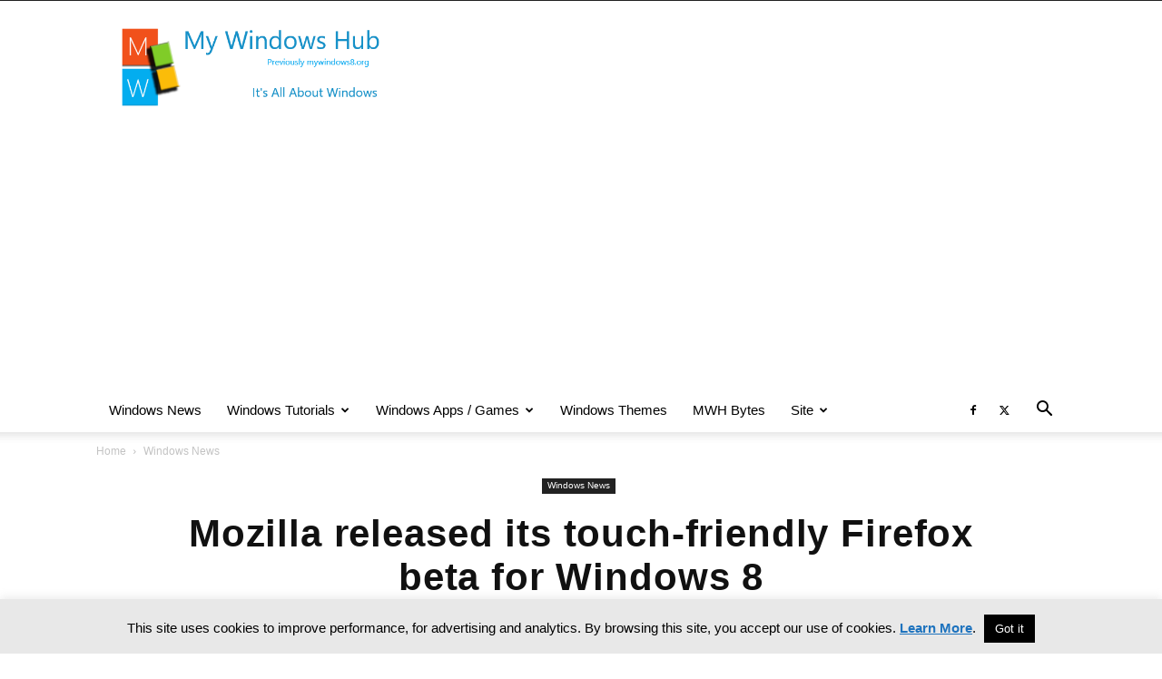

--- FILE ---
content_type: text/html; charset=UTF-8
request_url: https://mywindowshub.com/mozilla-released-touch-friendly-firefox-beta-windows-8/
body_size: 68282
content:
<!doctype html > <!--[if IE 8]><html class="ie8" lang="en"> <![endif]--> <!--[if IE 9]><html class="ie9" lang="en"> <![endif]--> <!--[if gt IE 8]><!--><html lang="en-US"> <!--<![endif]--><head><link rel="preload" href="https://mywindowshub.com/wp-content/themes/Newspaper/images/icons/newspaper.woff?19" as="font" type="font/woff" crossorigin><link media="all" href="https://mywindowshub.com/wp-content/cache/autoptimize/css/autoptimize_16bb4b4d4247da9ba32367ade6c81ef2.css" rel="stylesheet"><title>Mozilla released its touch-friendly Firefox beta for Windows 8</title><meta charset="UTF-8" /><meta name="viewport" content="width=device-width, initial-scale=1.0"><link rel="pingback" href="https://mywindowshub.com/xmlrpc.php" /><meta name='robots' content='index, follow, max-image-preview:large, max-snippet:-1, max-video-preview:-1' /><link rel="icon" type="image/png" href="https://mywindowshub.com/wp-content/uploads/2018/07/favicon.ico"> <!-- This site is optimized with the Yoast SEO plugin v21.6 - https://yoast.com/wordpress/plugins/seo/ --><meta name="description" content="Once upon a time Mozilla announced that it has a plan to launch the beta version of the Touch Friendly Firefox browser but two years have passed and no such ..." /><link rel="canonical" href="https://mywindowshub.com/mozilla-released-touch-friendly-firefox-beta-windows-8/" /><meta property="og:locale" content="en_US" /><meta property="og:type" content="article" /><meta property="og:title" content="Mozilla released its touch-friendly Firefox beta for Windows 8" /><meta property="og:description" content="Once upon a time Mozilla announced that it has a plan to launch the beta version of the Touch Friendly Firefox browser but two years have passed and no such ..." /><meta property="og:url" content="https://mywindowshub.com/mozilla-released-touch-friendly-firefox-beta-windows-8/" /><meta property="og:site_name" content="My Windows Hub" /><meta property="article:published_time" content="2014-02-11T07:50:04+00:00" /><meta property="article:modified_time" content="2016-07-13T15:19:17+00:00" /><meta property="og:image" content="https://mywindowshub.com/wp-content/uploads/2014/02/firefox-for-windows-8-touch.jpg" /><meta property="og:image:width" content="366" /><meta property="og:image:height" content="240" /><meta property="og:image:type" content="image/jpeg" /><meta name="author" content="Nick" /><meta name="twitter:label1" content="Written by" /><meta name="twitter:data1" content="Nick" /><meta name="twitter:label2" content="Est. reading time" /><meta name="twitter:data2" content="1 minute" /> <script type="application/ld+json" class="yoast-schema-graph">{"@context":"https://schema.org","@graph":[{"@type":"Article","@id":"https://mywindowshub.com/mozilla-released-touch-friendly-firefox-beta-windows-8/#article","isPartOf":{"@id":"https://mywindowshub.com/mozilla-released-touch-friendly-firefox-beta-windows-8/"},"author":{"name":"Nick","@id":"https://mywindowshub.com/#/schema/person/b120bc8bdd438b608ce5bb0ffaac268e"},"headline":"Mozilla released its touch-friendly Firefox beta for Windows 8","datePublished":"2014-02-11T07:50:04+00:00","dateModified":"2016-07-13T15:19:17+00:00","mainEntityOfPage":{"@id":"https://mywindowshub.com/mozilla-released-touch-friendly-firefox-beta-windows-8/"},"wordCount":199,"commentCount":0,"publisher":{"@id":"https://mywindowshub.com/#organization"},"image":{"@id":"https://mywindowshub.com/mozilla-released-touch-friendly-firefox-beta-windows-8/#primaryimage"},"thumbnailUrl":"https://mywindowshub.com/wp-content/uploads/2014/02/firefox-for-windows-8-touch.jpg","articleSection":["Windows News"],"inLanguage":"en-US","potentialAction":[{"@type":"CommentAction","name":"Comment","target":["https://mywindowshub.com/mozilla-released-touch-friendly-firefox-beta-windows-8/#respond"]}]},{"@type":"WebPage","@id":"https://mywindowshub.com/mozilla-released-touch-friendly-firefox-beta-windows-8/","url":"https://mywindowshub.com/mozilla-released-touch-friendly-firefox-beta-windows-8/","name":"Mozilla released its touch-friendly Firefox beta for Windows 8","isPartOf":{"@id":"https://mywindowshub.com/#website"},"primaryImageOfPage":{"@id":"https://mywindowshub.com/mozilla-released-touch-friendly-firefox-beta-windows-8/#primaryimage"},"image":{"@id":"https://mywindowshub.com/mozilla-released-touch-friendly-firefox-beta-windows-8/#primaryimage"},"thumbnailUrl":"https://mywindowshub.com/wp-content/uploads/2014/02/firefox-for-windows-8-touch.jpg","datePublished":"2014-02-11T07:50:04+00:00","dateModified":"2016-07-13T15:19:17+00:00","description":"Once upon a time Mozilla announced that it has a plan to launch the beta version of the Touch Friendly Firefox browser but two years have passed and no such ...","breadcrumb":{"@id":"https://mywindowshub.com/mozilla-released-touch-friendly-firefox-beta-windows-8/#breadcrumb"},"inLanguage":"en-US","potentialAction":[{"@type":"ReadAction","target":["https://mywindowshub.com/mozilla-released-touch-friendly-firefox-beta-windows-8/"]}]},{"@type":"ImageObject","inLanguage":"en-US","@id":"https://mywindowshub.com/mozilla-released-touch-friendly-firefox-beta-windows-8/#primaryimage","url":"https://mywindowshub.com/wp-content/uploads/2014/02/firefox-for-windows-8-touch.jpg","contentUrl":"https://mywindowshub.com/wp-content/uploads/2014/02/firefox-for-windows-8-touch.jpg","width":366,"height":240,"caption":"Mozilla releases the beta version"},{"@type":"BreadcrumbList","@id":"https://mywindowshub.com/mozilla-released-touch-friendly-firefox-beta-windows-8/#breadcrumb","itemListElement":[{"@type":"ListItem","position":1,"name":"Home","item":"https://mywindowshub.com/"},{"@type":"ListItem","position":2,"name":"Mozilla released its touch-friendly Firefox beta for Windows 8"}]},{"@type":"WebSite","@id":"https://mywindowshub.com/#website","url":"https://mywindowshub.com/","name":"My Windows Hub","description":"Windows tutorials, themes, news and updates","publisher":{"@id":"https://mywindowshub.com/#organization"},"potentialAction":[{"@type":"SearchAction","target":{"@type":"EntryPoint","urlTemplate":"https://mywindowshub.com/?s={search_term_string}"},"query-input":"required name=search_term_string"}],"inLanguage":"en-US"},{"@type":"Organization","@id":"https://mywindowshub.com/#organization","name":"mywindowshub.com","url":"https://mywindowshub.com/","logo":{"@type":"ImageObject","inLanguage":"en-US","@id":"https://mywindowshub.com/#/schema/logo/image/","url":"https://mywindowshub.com/wp-content/uploads/2018/07/mywindows.png","contentUrl":"https://mywindowshub.com/wp-content/uploads/2018/07/mywindows.png","width":494,"height":149,"caption":"mywindowshub.com"},"image":{"@id":"https://mywindowshub.com/#/schema/logo/image/"}},{"@type":"Person","@id":"https://mywindowshub.com/#/schema/person/b120bc8bdd438b608ce5bb0ffaac268e","name":"Nick","image":{"@type":"ImageObject","inLanguage":"en-US","@id":"https://mywindowshub.com/#/schema/person/image/","url":"https://secure.gravatar.com/avatar/ab1b8e56e2193c273c59058fc8f99195?s=96&d=wavatar&r=g","contentUrl":"https://secure.gravatar.com/avatar/ab1b8e56e2193c273c59058fc8f99195?s=96&d=wavatar&r=g","caption":"Nick"},"description":"Nick is a Software Engineer. He has interest in gadgets and technical stuffs. If you are facing any problem with your Windows, feel free to ask him.","sameAs":["http://mywindowshub.com"],"url":"https://mywindowshub.com/author/nick/"}]}</script> <!-- / Yoast SEO plugin. --><link rel='dns-prefetch' href='//pagead2.googlesyndication.com' /><link rel="alternate" type="application/rss+xml" title="My Windows Hub &raquo; Feed" href="https://mywindowshub.com/feed/" /><link rel="alternate" type="application/rss+xml" title="My Windows Hub &raquo; Comments Feed" href="https://mywindowshub.com/comments/feed/" /><link rel="alternate" type="application/rss+xml" title="My Windows Hub &raquo; Mozilla released its touch-friendly Firefox beta for Windows 8 Comments Feed" href="https://mywindowshub.com/mozilla-released-touch-friendly-firefox-beta-windows-8/feed/" /> <script type="text/javascript" id="cookie-law-info-js-extra">/* <![CDATA[ */
var Cli_Data = {"nn_cookie_ids":[],"cookielist":[],"non_necessary_cookies":[],"ccpaEnabled":"","ccpaRegionBased":"","ccpaBarEnabled":"","strictlyEnabled":["necessary","obligatoire"],"ccpaType":"gdpr","js_blocking":"","custom_integration":"","triggerDomRefresh":"","secure_cookies":""};
var cli_cookiebar_settings = {"animate_speed_hide":"500","animate_speed_show":"500","background":"#e8e8e8","border":"#444","border_on":"","button_1_button_colour":"#000","button_1_button_hover":"#000000","button_1_link_colour":"#fff","button_1_as_button":"1","button_1_new_win":"","button_2_button_colour":"#333","button_2_button_hover":"#292929","button_2_link_colour":"#1e73be","button_2_as_button":"","button_2_hidebar":"","button_3_button_colour":"#000","button_3_button_hover":"#000000","button_3_link_colour":"#fff","button_3_as_button":"1","button_3_new_win":"","button_4_button_colour":"#000","button_4_button_hover":"#000000","button_4_link_colour":"#fff","button_4_as_button":"1","button_7_button_colour":"#61a229","button_7_button_hover":"#4e8221","button_7_link_colour":"#fff","button_7_as_button":"1","button_7_new_win":"","font_family":"Arial, Helvetica, sans-serif","header_fix":"","notify_animate_hide":"1","notify_animate_show":"","notify_div_id":"#cookie-law-info-bar","notify_position_horizontal":"right","notify_position_vertical":"bottom","scroll_close":"","scroll_close_reload":"","accept_close_reload":"","reject_close_reload":"","showagain_tab":"","showagain_background":"#fff","showagain_border":"#000","showagain_div_id":"#cookie-law-info-again","showagain_x_position":"100px","text":"#000","show_once_yn":"","show_once":"10000","logging_on":"","as_popup":"","popup_overlay":"1","bar_heading_text":"","cookie_bar_as":"banner","popup_showagain_position":"bottom-right","widget_position":"left"};
var log_object = {"ajax_url":"https:\/\/mywindowshub.com\/wp-admin\/admin-ajax.php"};
/* ]]> */</script> <link rel="https://api.w.org/" href="https://mywindowshub.com/wp-json/" /><link rel="alternate" title="JSON" type="application/json" href="https://mywindowshub.com/wp-json/wp/v2/posts/5919" /><link rel="EditURI" type="application/rsd+xml" title="RSD" href="https://mywindowshub.com/xmlrpc.php?rsd" /><meta name="generator" content="WordPress 6.6.4" /><link rel='shortlink' href='https://mywindowshub.com/?p=5919' /><link rel="alternate" title="oEmbed (JSON)" type="application/json+oembed" href="https://mywindowshub.com/wp-json/oembed/1.0/embed?url=https%3A%2F%2Fmywindowshub.com%2Fmozilla-released-touch-friendly-firefox-beta-windows-8%2F" /><link rel="alternate" title="oEmbed (XML)" type="text/xml+oembed" href="https://mywindowshub.com/wp-json/oembed/1.0/embed?url=https%3A%2F%2Fmywindowshub.com%2Fmozilla-released-touch-friendly-firefox-beta-windows-8%2F&#038;format=xml" /><meta name="generator" content="Site Kit by Google 1.114.0" /><!--[if lt IE 9]><script src="https://cdnjs.cloudflare.com/ajax/libs/html5shiv/3.7.3/html5shiv.js"></script><![endif]--> <script>window.tdb_global_vars = {"wpRestUrl":"https:\/\/mywindowshub.com\/wp-json\/","permalinkStructure":"\/%postname%\/"};
        window.tdb_p_autoload_vars = {"isAjax":false,"isAdminBarShowing":false,"autoloadScrollPercent":50,"postAutoloadStatus":"off","origPostEditUrl":null};</script> <!-- Google AdSense snippet added by Site Kit --><meta name="google-adsense-platform-account" content="ca-host-pub-2644536267352236"><meta name="google-adsense-platform-domain" content="sitekit.withgoogle.com"> <!-- End Google AdSense snippet added by Site Kit --> <!-- Google AdSense snippet added by Site Kit --> <script type="text/javascript" async="async" src="https://pagead2.googlesyndication.com/pagead/js/adsbygoogle.js?client=ca-pub-2292911328708810&amp;host=ca-host-pub-2644536267352236" crossorigin="anonymous"></script> <!-- End Google AdSense snippet added by Site Kit --> <!-- JS generated by theme --> <script>var tdBlocksArray = []; //here we store all the items for the current page

	    // td_block class - each ajax block uses a object of this class for requests
	    function tdBlock() {
		    this.id = '';
		    this.block_type = 1; //block type id (1-234 etc)
		    this.atts = '';
		    this.td_column_number = '';
		    this.td_current_page = 1; //
		    this.post_count = 0; //from wp
		    this.found_posts = 0; //from wp
		    this.max_num_pages = 0; //from wp
		    this.td_filter_value = ''; //current live filter value
		    this.is_ajax_running = false;
		    this.td_user_action = ''; // load more or infinite loader (used by the animation)
		    this.header_color = '';
		    this.ajax_pagination_infinite_stop = ''; //show load more at page x
	    }

        // td_js_generator - mini detector
        ( function () {
            var htmlTag = document.getElementsByTagName("html")[0];

	        if ( navigator.userAgent.indexOf("MSIE 10.0") > -1 ) {
                htmlTag.className += ' ie10';
            }

            if ( !!navigator.userAgent.match(/Trident.*rv\:11\./) ) {
                htmlTag.className += ' ie11';
            }

	        if ( navigator.userAgent.indexOf("Edge") > -1 ) {
                htmlTag.className += ' ieEdge';
            }

            if ( /(iPad|iPhone|iPod)/g.test(navigator.userAgent) ) {
                htmlTag.className += ' td-md-is-ios';
            }

            var user_agent = navigator.userAgent.toLowerCase();
            if ( user_agent.indexOf("android") > -1 ) {
                htmlTag.className += ' td-md-is-android';
            }

            if ( -1 !== navigator.userAgent.indexOf('Mac OS X')  ) {
                htmlTag.className += ' td-md-is-os-x';
            }

            if ( /chrom(e|ium)/.test(navigator.userAgent.toLowerCase()) ) {
               htmlTag.className += ' td-md-is-chrome';
            }

            if ( -1 !== navigator.userAgent.indexOf('Firefox') ) {
                htmlTag.className += ' td-md-is-firefox';
            }

            if ( -1 !== navigator.userAgent.indexOf('Safari') && -1 === navigator.userAgent.indexOf('Chrome') ) {
                htmlTag.className += ' td-md-is-safari';
            }

            if( -1 !== navigator.userAgent.indexOf('IEMobile') ){
                htmlTag.className += ' td-md-is-iemobile';
            }

        })();

        var tdLocalCache = {};

        ( function () {
            "use strict";

            tdLocalCache = {
                data: {},
                remove: function (resource_id) {
                    delete tdLocalCache.data[resource_id];
                },
                exist: function (resource_id) {
                    return tdLocalCache.data.hasOwnProperty(resource_id) && tdLocalCache.data[resource_id] !== null;
                },
                get: function (resource_id) {
                    return tdLocalCache.data[resource_id];
                },
                set: function (resource_id, cachedData) {
                    tdLocalCache.remove(resource_id);
                    tdLocalCache.data[resource_id] = cachedData;
                }
            };
        })();

    
    
var td_viewport_interval_list=[{"limitBottom":767,"sidebarWidth":228},{"limitBottom":1018,"sidebarWidth":300},{"limitBottom":1140,"sidebarWidth":324}];
var td_animation_stack_effect="type0";
var tds_animation_stack=true;
var td_animation_stack_specific_selectors=".entry-thumb, img, .td-lazy-img";
var td_animation_stack_general_selectors=".td-animation-stack img, .td-animation-stack .entry-thumb, .post img, .td-animation-stack .td-lazy-img";
var tdc_is_installed="yes";
var td_ajax_url="https:\/\/mywindowshub.com\/wp-admin\/admin-ajax.php?td_theme_name=Newspaper&v=12.6.2";
var td_get_template_directory_uri="https:\/\/mywindowshub.com\/wp-content\/plugins\/td-composer\/legacy\/common";
var tds_snap_menu="";
var tds_logo_on_sticky="";
var tds_header_style="";
var td_please_wait="Please wait...";
var td_email_user_pass_incorrect="User or password incorrect!";
var td_email_user_incorrect="Email or username incorrect!";
var td_email_incorrect="Email incorrect!";
var td_user_incorrect="Username incorrect!";
var td_email_user_empty="Email or username empty!";
var td_pass_empty="Pass empty!";
var td_pass_pattern_incorrect="Invalid Pass Pattern!";
var td_retype_pass_incorrect="Retyped Pass incorrect!";
var tds_more_articles_on_post_enable="";
var tds_more_articles_on_post_time_to_wait="";
var tds_more_articles_on_post_pages_distance_from_top=0;
var tds_captcha="";
var tds_theme_color_site_wide="#4db2ec";
var tds_smart_sidebar="";
var tdThemeName="Newspaper";
var tdThemeNameWl="Newspaper";
var td_magnific_popup_translation_tPrev="Previous (Left arrow key)";
var td_magnific_popup_translation_tNext="Next (Right arrow key)";
var td_magnific_popup_translation_tCounter="%curr% of %total%";
var td_magnific_popup_translation_ajax_tError="The content from %url% could not be loaded.";
var td_magnific_popup_translation_image_tError="The image #%curr% could not be loaded.";
var tdBlockNonce="08431c6d8c";
var tdMobileMenu="enabled";
var tdMobileSearch="enabled";
var tdDateNamesI18n={"month_names":["January","February","March","April","May","June","July","August","September","October","November","December"],"month_names_short":["Jan","Feb","Mar","Apr","May","Jun","Jul","Aug","Sep","Oct","Nov","Dec"],"day_names":["Sunday","Monday","Tuesday","Wednesday","Thursday","Friday","Saturday"],"day_names_short":["Sun","Mon","Tue","Wed","Thu","Fri","Sat"]};
var tdb_modal_confirm="Save";
var tdb_modal_cancel="Cancel";
var tdb_modal_confirm_alt="Yes";
var tdb_modal_cancel_alt="No";
var td_ad_background_click_link="";
var td_ad_background_click_target="";</script> <!-- Header style compiled by theme --> <!-- Global site tag (gtag.js) - Google Analytics --> <script async src="https://www.googletagmanager.com/gtag/js?id=UA-66241250-1"></script> <script>window.dataLayer = window.dataLayer || [];
  function gtag(){dataLayer.push(arguments);}
  gtag('js', new Date());

  gtag('config', 'UA-66241250-1');</script> <script type="application/ld+json">{
        "@context": "https://schema.org",
        "@type": "BreadcrumbList",
        "itemListElement": [
            {
                "@type": "ListItem",
                "position": 1,
                "item": {
                    "@type": "WebSite",
                    "@id": "https://mywindowshub.com/",
                    "name": "Home"
                }
            },
            {
                "@type": "ListItem",
                "position": 2,
                    "item": {
                    "@type": "WebPage",
                    "@id": "https://mywindowshub.com/category/windows-news-updates/",
                    "name": "Windows News"
                }
            }    
        ]
    }</script> <!-- Button style compiled by theme --></head><body class="post-template-default single single-post postid-5919 single-format-standard td-standard-pack mozilla-released-touch-friendly-firefox-beta-windows-8 global-block-template-1 single_template_12 td-animation-stack-type0 td-full-layout" itemscope="itemscope" itemtype="https://schema.org/WebPage"><div class="td-scroll-up  td-hide-scroll-up-on-mob" style="display:none;"><i class="td-icon-menu-up"></i></div><div class="td-menu-background" style="visibility:hidden"></div><div id="td-mobile-nav" style="visibility:hidden"><div class="td-mobile-container"> <!-- mobile menu top section --><div class="td-menu-socials-wrap"> <!-- socials --><div class="td-menu-socials"> <span class="td-social-icon-wrap"> <a target="_blank" rel="nofollow" href="https://www.facebook.com/mywindowshub/" title="Facebook"> <i class="td-icon-font td-icon-facebook"></i> <span style="display: none">Facebook</span> </a> </span> <span class="td-social-icon-wrap"> <a target="_blank" rel="nofollow" href="https://twitter.com/MyWindowsHub" title="Twitter"> <i class="td-icon-font td-icon-twitter"></i> <span style="display: none">Twitter</span> </a> </span></div> <!-- close button --><div class="td-mobile-close"> <span><i class="td-icon-close-mobile"></i></span></div></div> <!-- login section --> <!-- menu section --><div class="td-mobile-content"><div class="menu-mwh-menu-container"><ul id="menu-mwh-menu" class="td-mobile-main-menu"><li id="menu-item-2622" class="menu-item menu-item-type-taxonomy menu-item-object-category current-post-ancestor current-menu-parent current-post-parent menu-item-first menu-item-2622"><a title="Windows 8 news, gadgets and updats" href="https://mywindowshub.com/category/windows-news-updates/">Windows News</a></li><li id="menu-item-942" class="menu-item menu-item-type-custom menu-item-object-custom menu-item-has-children menu-item-942"><a title="Windows Tutorials" href="https://mywindowshub.com/windows-8-tutorials/">Windows Tutorials<i class="td-icon-menu-right td-element-after"></i></a><ul class="sub-menu"><li id="menu-item-30775" class="menu-item menu-item-type-taxonomy menu-item-object-category menu-item-30775"><a href="https://mywindowshub.com/category/windows-11/">Windows 11 Tutorials</a></li><li id="menu-item-7659" class="menu-item menu-item-type-taxonomy menu-item-object-category menu-item-7659"><a title="Windows 10 Tutorials" href="https://mywindowshub.com/category/windows-10-tutorials/">Windows 10 Tutorials</a></li><li id="menu-item-6711" class="menu-item menu-item-type-custom menu-item-object-custom menu-item-6711"><a href="https://mywindowshub.com/window-8-windows-8-1-tutorial-categories/">Windows 8 /8.1 Tutorial Categories</a></li><li id="menu-item-5780" class="menu-item menu-item-type-taxonomy menu-item-object-category menu-item-5780"><a href="https://mywindowshub.com/category/general-windows-guides/">General Windows Guides</a></li></ul></li><li id="menu-item-6117" class="menu-item menu-item-type-custom menu-item-object-custom menu-item-has-children menu-item-6117"><a title="Windows Apps and Games" href="#">Windows Apps / Games<i class="td-icon-menu-right td-element-after"></i></a><ul class="sub-menu"><li id="menu-item-5654" class="menu-item menu-item-type-taxonomy menu-item-object-category menu-item-5654"><a title="Windows Desktop Software" href="https://mywindowshub.com/category/windows-software/">Windows Desktop Apps</a></li><li id="menu-item-6116" class="menu-item menu-item-type-taxonomy menu-item-object-category menu-item-6116"><a href="https://mywindowshub.com/category/windows-store-apps/">Windows Store Apps</a></li></ul></li><li id="menu-item-2618" class="menu-item menu-item-type-taxonomy menu-item-object-category menu-item-2618"><a title="Get all new Themes for your Windows 8 and 7" href="https://mywindowshub.com/category/windows-8-themes/">Windows Themes</a></li><li id="menu-item-24438" class="menu-item menu-item-type-taxonomy menu-item-object-category menu-item-24438"><a href="https://mywindowshub.com/category/mw8-bytes/">MWH Bytes</a></li><li id="menu-item-6934" class="menu-item menu-item-type-custom menu-item-object-custom menu-item-has-children menu-item-6934"><a href="#">Site<i class="td-icon-menu-right td-element-after"></i></a><ul class="sub-menu"><li id="menu-item-9826" class="menu-item menu-item-type-post_type menu-item-object-page menu-item-9826"><a href="https://mywindowshub.com/windows-tutorial-index/">Index</a></li><li id="menu-item-26781" class="menu-item menu-item-type-custom menu-item-object-custom menu-item-has-children menu-item-26781"><a href="#">Windows Phone<i class="td-icon-menu-right td-element-after"></i></a><ul class="sub-menu"><li id="menu-item-4872" class="menu-item menu-item-type-taxonomy menu-item-object-category menu-item-4872"><a title="Windows Phone News / Updates" href="https://mywindowshub.com/category/windows-phones/">Windows Phone News &#038; Updates</a></li><li id="menu-item-6932" class="menu-item menu-item-type-taxonomy menu-item-object-category menu-item-6932"><a title="Windows Phone Apps and Games Review" href="https://mywindowshub.com/category/windows-phone-apps/">Windows Phone Apps / Games</a></li><li id="menu-item-6869" class="menu-item menu-item-type-taxonomy menu-item-object-category menu-item-6869"><a title="Windows Phone Help / Howtos" href="https://mywindowshub.com/category/windows-phone-tutorials/">Windows Phone Help / Howtos</a></li></ul></li><li id="menu-item-5781" class="menu-item menu-item-type-post_type menu-item-object-page menu-item-5781"><a href="https://mywindowshub.com/contact-us/">Contact Us</a></li></ul></li></ul></div></div></div> <!-- register/login section --></div><div class="td-search-background" style="visibility:hidden"></div><div class="td-search-wrap-mob" style="visibility:hidden"><div class="td-drop-down-search"><form method="get" class="td-search-form" action="https://mywindowshub.com/"> <!-- close button --><div class="td-search-close"> <span><i class="td-icon-close-mobile"></i></span></div><div role="search" class="td-search-input"> <span>Search</span> <input id="td-header-search-mob" type="text" value="" name="s" autocomplete="off" /></div></form><div id="td-aj-search-mob" class="td-ajax-search-flex"></div></div></div><div id="td-outer-wrap" class="td-theme-wrap"><div class="tdc-header-wrap "> <!--
Header style 1
--><div class="td-header-wrap td-header-style-1 "><div class="td-header-top-menu-full td-container-wrap "><div class="td-container td-header-row td-header-top-menu"><div class="top-bar-style-1"><div class="td-header-sp-top-menu"></div><div class="td-header-sp-top-widget"></div></div> <!-- LOGIN MODAL --><div id="login-form" class="white-popup-block mfp-hide mfp-with-anim td-login-modal-wrap"><div class="td-login-wrap"> <a href="#" aria-label="Back" class="td-back-button"><i class="td-icon-modal-back"></i></a><div id="td-login-div" class="td-login-form-div td-display-block"><div class="td-login-panel-title">Sign in</div><div class="td-login-panel-descr">Welcome! Log into your account</div><div class="td_display_err"></div><form id="loginForm" action="#" method="post"><div class="td-login-inputs"><input class="td-login-input" autocomplete="username" type="text" name="login_email" id="login_email" value="" required><label for="login_email">your username</label></div><div class="td-login-inputs"><input class="td-login-input" autocomplete="current-password" type="password" name="login_pass" id="login_pass" value="" required><label for="login_pass">your password</label></div> <input type="button"  name="login_button" id="login_button" class="wpb_button btn td-login-button" value="Login"></form><div class="td-login-info-text"><a href="#" id="forgot-pass-link">Forgot your password? Get help</a></div></div><div id="td-forgot-pass-div" class="td-login-form-div td-display-none"><div class="td-login-panel-title">Password recovery</div><div class="td-login-panel-descr">Recover your password</div><div class="td_display_err"></div><form id="forgotpassForm" action="#" method="post"><div class="td-login-inputs"><input class="td-login-input" type="text" name="forgot_email" id="forgot_email" value="" required><label for="forgot_email">your email</label></div> <input type="button" name="forgot_button" id="forgot_button" class="wpb_button btn td-login-button" value="Send My Password"></form><div class="td-login-info-text">A password will be e-mailed to you.</div></div></div></div></div></div><div class="td-banner-wrap-full td-logo-wrap-full td-container-wrap "><div class="td-container td-header-row td-header-header"><div class="td-header-sp-logo"> <a class="td-main-logo" href="https://mywindowshub.com/"> <noscript><img src="https://mywindowshub.com/wp-content/uploads/2018/07/mywindows.png" alt="My Windows Hub"  width="494" height="149"/></noscript><img class="lazyload" src='data:image/svg+xml,%3Csvg%20xmlns=%22http://www.w3.org/2000/svg%22%20viewBox=%220%200%20494%20149%22%3E%3C/svg%3E' data-src="https://mywindowshub.com/wp-content/uploads/2018/07/mywindows.png" alt="My Windows Hub"  width="494" height="149"/> <span class="td-visual-hidden">My Windows Hub</span> </a></div><div class="td-header-sp-recs"><div class="td-header-rec-wrap"> <!-- A generated by theme --> <script async src="//pagead2.googlesyndication.com/pagead/js/adsbygoogle.js"></script><div class="td-g-rec td-g-rec-id-header td-a-rec-no-translate tdi_1 td_block_template_1 td-a-rec-no-translate"> <script type="text/javascript">var td_screen_width = window.innerWidth;
window.addEventListener("load", function(){            
	            var placeAdEl = document.getElementById("td-ad-placeholder");
			    if ( null !== placeAdEl && td_screen_width >= 1140 ) {
			        
			        /* large monitors */
			        var adEl = document.createElement("ins");
		            placeAdEl.replaceWith(adEl);	
		            adEl.setAttribute("class", "adsbygoogle");
		            adEl.setAttribute("style", "display:inline-block;width:728px;height:90px");	            		                
		            adEl.setAttribute("data-ad-client", "ca-pub-2292911328708810");
		            adEl.setAttribute("data-ad-slot", "3884373068");	            
			        (adsbygoogle = window.adsbygoogle || []).push({});
			    }
			});window.addEventListener("load", function(){            
	            var placeAdEl = document.getElementById("td-ad-placeholder");
			    if ( null !== placeAdEl && td_screen_width >= 1019  && td_screen_width < 1140 ) {
			    
			        /* landscape tablets */
			        var adEl = document.createElement("ins");
		            placeAdEl.replaceWith(adEl);	
		            adEl.setAttribute("class", "adsbygoogle");
		            adEl.setAttribute("style", "display:inline-block;width:468px;height:60px");	            		                
		            adEl.setAttribute("data-ad-client", "ca-pub-2292911328708810");
		            adEl.setAttribute("data-ad-slot", "3884373068");	            
			        (adsbygoogle = window.adsbygoogle || []).push({});
			    }
			});window.addEventListener("load", function(){            
	            var placeAdEl = document.getElementById("td-ad-placeholder");
			    if ( null !== placeAdEl && td_screen_width >= 768  && td_screen_width < 1019 ) {
			    
			        /* portrait tablets */
			        var adEl = document.createElement("ins");
		            placeAdEl.replaceWith(adEl);	
		            adEl.setAttribute("class", "adsbygoogle");
		            adEl.setAttribute("style", "display:inline-block;width:468px;height:60px");	            		                
		            adEl.setAttribute("data-ad-client", "ca-pub-2292911328708810");
		            adEl.setAttribute("data-ad-slot", "3884373068");	            
			        (adsbygoogle = window.adsbygoogle || []).push({});
			    }
			});window.addEventListener("load", function(){            
	            var placeAdEl = document.getElementById("td-ad-placeholder");
			    if ( null !== placeAdEl && td_screen_width < 768 ) {
			    
			        /* Phones */
			        var adEl = document.createElement("ins");
		            placeAdEl.replaceWith(adEl);	
		            adEl.setAttribute("class", "adsbygoogle");
		            adEl.setAttribute("style", "display:inline-block;width:728px;height:90px");	            		                
		            adEl.setAttribute("data-ad-client", "ca-pub-2292911328708810");
		            adEl.setAttribute("data-ad-slot", "3884373068");	            
			        (adsbygoogle = window.adsbygoogle || []).push({});
			    }
			});</script> <noscript id="td-ad-placeholder"></noscript></div> <!-- end A --></div></div></div></div><div class="td-header-menu-wrap-full td-container-wrap "><div class="td-header-menu-wrap td-header-gradient "><div class="td-container td-header-row td-header-main-menu"><div id="td-header-menu" role="navigation"><div id="td-top-mobile-toggle"><a href="#" role="button" aria-label="Menu"><i class="td-icon-font td-icon-mobile"></i></a></div><div class="td-main-menu-logo td-logo-in-header"> <a class="td-mobile-logo td-sticky-disable" aria-label="Logo" href="https://mywindowshub.com/"> <noscript><img src="https://mywindowshub.com/wp-content/uploads/2018/07/mywindows-8-facebook.png" alt="My Windows Hub"  width="146" height="135"/></noscript><img class="lazyload" src='data:image/svg+xml,%3Csvg%20xmlns=%22http://www.w3.org/2000/svg%22%20viewBox=%220%200%20146%20135%22%3E%3C/svg%3E' data-src="https://mywindowshub.com/wp-content/uploads/2018/07/mywindows-8-facebook.png" alt="My Windows Hub"  width="146" height="135"/> </a> <a class="td-header-logo td-sticky-disable" aria-label="Logo" href="https://mywindowshub.com/"> <noscript><img src="https://mywindowshub.com/wp-content/uploads/2018/07/mywindows.png" alt="My Windows Hub"  width="494" height="149"/></noscript><img class="lazyload" src='data:image/svg+xml,%3Csvg%20xmlns=%22http://www.w3.org/2000/svg%22%20viewBox=%220%200%20494%20149%22%3E%3C/svg%3E' data-src="https://mywindowshub.com/wp-content/uploads/2018/07/mywindows.png" alt="My Windows Hub"  width="494" height="149"/> </a></div><div class="menu-mwh-menu-container"><ul id="menu-mwh-menu-1" class="sf-menu"><li class="menu-item menu-item-type-taxonomy menu-item-object-category current-post-ancestor current-menu-parent current-post-parent menu-item-first td-menu-item td-normal-menu menu-item-2622"><a title="Windows 8 news, gadgets and updats" href="https://mywindowshub.com/category/windows-news-updates/">Windows News</a></li><li class="menu-item menu-item-type-custom menu-item-object-custom menu-item-has-children td-menu-item td-normal-menu menu-item-942"><a title="Windows Tutorials" href="https://mywindowshub.com/windows-8-tutorials/">Windows Tutorials</a><ul class="sub-menu"><li class="menu-item menu-item-type-taxonomy menu-item-object-category td-menu-item td-normal-menu menu-item-30775"><a href="https://mywindowshub.com/category/windows-11/">Windows 11 Tutorials</a></li><li class="menu-item menu-item-type-taxonomy menu-item-object-category td-menu-item td-normal-menu menu-item-7659"><a title="Windows 10 Tutorials" href="https://mywindowshub.com/category/windows-10-tutorials/">Windows 10 Tutorials</a></li><li class="menu-item menu-item-type-custom menu-item-object-custom td-menu-item td-normal-menu menu-item-6711"><a href="https://mywindowshub.com/window-8-windows-8-1-tutorial-categories/">Windows 8 /8.1 Tutorial Categories</a></li><li class="menu-item menu-item-type-taxonomy menu-item-object-category td-menu-item td-normal-menu menu-item-5780"><a href="https://mywindowshub.com/category/general-windows-guides/">General Windows Guides</a></li></ul></li><li class="menu-item menu-item-type-custom menu-item-object-custom menu-item-has-children td-menu-item td-normal-menu menu-item-6117"><a title="Windows Apps and Games" href="#">Windows Apps / Games</a><ul class="sub-menu"><li class="menu-item menu-item-type-taxonomy menu-item-object-category td-menu-item td-normal-menu menu-item-5654"><a title="Windows Desktop Software" href="https://mywindowshub.com/category/windows-software/">Windows Desktop Apps</a></li><li class="menu-item menu-item-type-taxonomy menu-item-object-category td-menu-item td-normal-menu menu-item-6116"><a href="https://mywindowshub.com/category/windows-store-apps/">Windows Store Apps</a></li></ul></li><li class="menu-item menu-item-type-taxonomy menu-item-object-category td-menu-item td-normal-menu menu-item-2618"><a title="Get all new Themes for your Windows 8 and 7" href="https://mywindowshub.com/category/windows-8-themes/">Windows Themes</a></li><li class="menu-item menu-item-type-taxonomy menu-item-object-category td-menu-item td-normal-menu menu-item-24438"><a href="https://mywindowshub.com/category/mw8-bytes/">MWH Bytes</a></li><li class="menu-item menu-item-type-custom menu-item-object-custom menu-item-has-children td-menu-item td-normal-menu menu-item-6934"><a href="#">Site</a><ul class="sub-menu"><li class="menu-item menu-item-type-post_type menu-item-object-page td-menu-item td-normal-menu menu-item-9826"><a href="https://mywindowshub.com/windows-tutorial-index/">Index</a></li><li class="menu-item menu-item-type-custom menu-item-object-custom menu-item-has-children td-menu-item td-normal-menu menu-item-26781"><a href="#">Windows Phone</a><ul class="sub-menu"><li class="menu-item menu-item-type-taxonomy menu-item-object-category td-menu-item td-normal-menu menu-item-4872"><a title="Windows Phone News / Updates" href="https://mywindowshub.com/category/windows-phones/">Windows Phone News &#038; Updates</a></li><li class="menu-item menu-item-type-taxonomy menu-item-object-category td-menu-item td-normal-menu menu-item-6932"><a title="Windows Phone Apps and Games Review" href="https://mywindowshub.com/category/windows-phone-apps/">Windows Phone Apps / Games</a></li><li class="menu-item menu-item-type-taxonomy menu-item-object-category td-menu-item td-normal-menu menu-item-6869"><a title="Windows Phone Help / Howtos" href="https://mywindowshub.com/category/windows-phone-tutorials/">Windows Phone Help / Howtos</a></li></ul></li><li class="menu-item menu-item-type-post_type menu-item-object-page td-menu-item td-normal-menu menu-item-5781"><a href="https://mywindowshub.com/contact-us/">Contact Us</a></li></ul></li></ul></div></div><div class="td-header-menu-social"> <span class="td-social-icon-wrap"> <a target="_blank" rel="nofollow" href="https://www.facebook.com/mywindowshub/" title="Facebook"> <i class="td-icon-font td-icon-facebook"></i> <span style="display: none">Facebook</span> </a> </span> <span class="td-social-icon-wrap"> <a target="_blank" rel="nofollow" href="https://twitter.com/MyWindowsHub" title="Twitter"> <i class="td-icon-font td-icon-twitter"></i> <span style="display: none">Twitter</span> </a> </span></div><div class="header-search-wrap"><div class="td-search-btns-wrap"> <a id="td-header-search-button" href="#" role="button" aria-label="Search" class="dropdown-toggle " data-toggle="dropdown"><i class="td-icon-search"></i></a> <a id="td-header-search-button-mob" href="#" role="button" aria-label="Search" class="dropdown-toggle " data-toggle="dropdown"><i class="td-icon-search"></i></a></div><div class="td-drop-down-search" aria-labelledby="td-header-search-button"><form method="get" class="td-search-form" action="https://mywindowshub.com/"><div role="search" class="td-head-form-search-wrap"> <input id="td-header-search" type="text" value="" name="s" autocomplete="off" /><input class="wpb_button wpb_btn-inverse btn" type="submit" id="td-header-search-top" value="Search" /></div></form><div id="td-aj-search"></div></div></div></div></div></div></div></div><div class="td-main-content-wrap td-container-wrap"><div class="td-container td-post-template-12"><article id="post-5919" class="post-5919 post type-post status-publish format-standard has-post-thumbnail category-windows-news-updates" itemscope itemtype="https://schema.org/Article"><div class="td-pb-row"><div class="td-pb-span12"><div class="td-post-header"><div class="td-crumb-container"><div class="entry-crumbs"><span><a title="" class="entry-crumb" href="https://mywindowshub.com/">Home</a></span> <i class="td-icon-right td-bread-sep td-bred-no-url-last"></i> <span class="td-bred-no-url-last">Windows News</span></div></div><header class="td-post-title"><ul class="td-category"><li class="entry-category"><a  href="https://mywindowshub.com/category/windows-news-updates/">Windows News</a></li></ul><h1 class="entry-title">Mozilla released its touch-friendly Firefox beta for Windows 8</h1><div class="td-module-meta-info"><div class="td-post-author-name"><div class="td-author-by">By</div> <a href="https://mywindowshub.com/author/nick/">Nick</a><div class="td-author-line"> -</div></div> <span class="td-post-date"><time class="entry-date updated td-module-date" datetime="2014-02-11T13:20:04+05:30" >11/02/2014</time></span></div></header></div></div></div> <!-- /.td-pb-row --><div class="td-pb-row"><div class="td-pb-span8 td-main-content" role="main"><div class="td-ss-main-content"><div class="td-post-content tagdiv-type"><p>Once upon a time Mozilla announced that it has a plan to launch the beta version of the Touch Friendly Firefox browser but two years have passed and no such version was released. Due to unknown reasons the launch was delayed. But few days back Mozilla finally talked about  full public beta version and named it as Firefox Metro. The reason behind this name is because this version is compatible to the touch interface of the new versions of Windows. Mozilla said that it has been &#8220;optimized for Microsoft&#8217;s Windows 8 Modern UI&#8221;.</p><p> <noscript><img decoding="async" src="https://img.mywindowshub.com/images7/firefox-for-windows-8-touch.jpg" alt="Mozilla released its touch-friendly Firefox beta for Windows 8" /></noscript><img class="lazyload" decoding="async" src='data:image/svg+xml,%3Csvg%20xmlns=%22http://www.w3.org/2000/svg%22%20viewBox=%220%200%20210%20140%22%3E%3C/svg%3E' data-src="https://img.mywindowshub.com/images7/firefox-for-windows-8-touch.jpg" alt="Mozilla released its touch-friendly Firefox beta for Windows 8" /></p><p>Metro Firefox has a Firefox Start Screen that supports touch gestures, pin to zoom and &#8220;one touch swipe transitions. It also provides the list of top sites , bookmarks and browser history. Overall it has a lot of similarities in structure like that of IE 11. Besides all the above mentioned features, it gives full compatibility to the Windows 8.x interface like functionality of Charms bar, sharing of web pages by Mail, People and other Microsoft sharing apps.</p><p>Firefox for Windows 8 Touch Beta can be downloaded from Mozilla website. However the full version is to released in March 2014, possibly March 18.</p><div class="authorsure-author-box"><noscript><img alt='' src='https://secure.gravatar.com/avatar/ab1b8e56e2193c273c59058fc8f99195?s=60&#038;d=wavatar&#038;r=g' srcset='https://secure.gravatar.com/avatar/ab1b8e56e2193c273c59058fc8f99195?s=120&#038;d=wavatar&#038;r=g 2x' class='avatar avatar-60 photo' height='60' width='60' /></noscript><img alt='' src='data:image/svg+xml,%3Csvg%20xmlns=%22http://www.w3.org/2000/svg%22%20viewBox=%220%200%2060%2060%22%3E%3C/svg%3E' data-src='https://secure.gravatar.com/avatar/ab1b8e56e2193c273c59058fc8f99195?s=60&#038;d=wavatar&#038;r=g' data-srcset='https://secure.gravatar.com/avatar/ab1b8e56e2193c273c59058fc8f99195?s=120&#038;d=wavatar&#038;r=g 2x' class='lazyload avatar avatar-60 photo' height='60' width='60' /><h4>About&nbsp;<a rel="author" href="https://mywindowshub.com/author/nick/" class="authorsure-author-link">Nick</a></h4><p>Nick is a Software Engineer. He has interest in gadgets and technical stuffs. If you are facing any problem with your Windows, feel free to ask him.</p></div><div class="clear"></div> <!-- A generated by theme --> <script async src="//pagead2.googlesyndication.com/pagead/js/adsbygoogle.js"></script><div class="td-g-rec td-g-rec-id-content_bottom tdi_3 td_block_template_1 "> <script type="text/javascript">var td_screen_width = window.innerWidth;
window.addEventListener("load", function(){            
	            var placeAdEl = document.getElementById("td-ad-placeholder");
			    if ( null !== placeAdEl && td_screen_width >= 1140 ) {
			        
			        /* large monitors */
			        var adEl = document.createElement("ins");
		            placeAdEl.replaceWith(adEl);	
		            adEl.setAttribute("class", "adsbygoogle");
		            adEl.setAttribute("style", "display:inline-block;width:580px;height:400px");	            		                
		            adEl.setAttribute("data-ad-client", "ca-pub-2292911328708810");
		            adEl.setAttribute("data-ad-slot", "9959763205");	            
			        (adsbygoogle = window.adsbygoogle || []).push({});
			    }
			});window.addEventListener("load", function(){            
	            var placeAdEl = document.getElementById("td-ad-placeholder");
			    if ( null !== placeAdEl && td_screen_width >= 1019  && td_screen_width < 1140 ) {
			    
			        /* landscape tablets */
			        var adEl = document.createElement("ins");
		            placeAdEl.replaceWith(adEl);	
		            adEl.setAttribute("class", "adsbygoogle");
		            adEl.setAttribute("style", "display:inline-block;width:580px;height:400px");	            		                
		            adEl.setAttribute("data-ad-client", "ca-pub-2292911328708810");
		            adEl.setAttribute("data-ad-slot", "9959763205");	            
			        (adsbygoogle = window.adsbygoogle || []).push({});
			    }
			});window.addEventListener("load", function(){            
	            var placeAdEl = document.getElementById("td-ad-placeholder");
			    if ( null !== placeAdEl && td_screen_width >= 768  && td_screen_width < 1019 ) {
			    
			        /* portrait tablets */
			        var adEl = document.createElement("ins");
		            placeAdEl.replaceWith(adEl);	
		            adEl.setAttribute("class", "adsbygoogle");
		            adEl.setAttribute("style", "display:inline-block;width:468px;height:60px");	            		                
		            adEl.setAttribute("data-ad-client", "ca-pub-2292911328708810");
		            adEl.setAttribute("data-ad-slot", "9959763205");	            
			        (adsbygoogle = window.adsbygoogle || []).push({});
			    }
			});window.addEventListener("load", function(){            
	            var placeAdEl = document.getElementById("td-ad-placeholder");
			    if ( null !== placeAdEl && td_screen_width < 768 ) {
			    
			        /* Phones */
			        var adEl = document.createElement("ins");
		            placeAdEl.replaceWith(adEl);	
		            adEl.setAttribute("class", "adsbygoogle");
		            adEl.setAttribute("style", "display:inline-block;width:300px;height:250px");	            		                
		            adEl.setAttribute("data-ad-client", "ca-pub-2292911328708810");
		            adEl.setAttribute("data-ad-slot", "9959763205");	            
			        (adsbygoogle = window.adsbygoogle || []).push({});
			    }
			});</script> <noscript id="td-ad-placeholder"></noscript></div> <!-- end A --></div><footer><div class="td-post-source-tags"></div><div class="td-post-sharing-bottom"><div class="td-post-sharing-classic"><iframe title="bottomFacebookLike" frameBorder="0" src="https://www.facebook.com/plugins/like.php?href=https://mywindowshub.com/mozilla-released-touch-friendly-firefox-beta-windows-8/&amp;layout=button_count&amp;show_faces=false&amp;width=105&amp;action=like&amp;colorscheme=light&amp;height=21" style="border:none; overflow:hidden; width:auto; height:21px; background-color:transparent;"></iframe></div><div id="td_social_sharing_article_bottom" class="td-post-sharing td-ps-bg td-ps-notext td-post-sharing-style1 "><div class="td-post-sharing-visible"><a class="td-social-sharing-button td-social-sharing-button-js td-social-network td-social-facebook" href="https://www.facebook.com/sharer.php?u=https%3A%2F%2Fmywindowshub.com%2Fmozilla-released-touch-friendly-firefox-beta-windows-8%2F" title="Facebook" ><div class="td-social-but-icon"><i class="td-icon-facebook"></i></div><div class="td-social-but-text">Facebook</div></a><a class="td-social-sharing-button td-social-sharing-button-js td-social-network td-social-twitter" href="https://twitter.com/intent/tweet?text=Mozilla+released+its+touch-friendly+Firefox+beta+for+Windows+8&url=https%3A%2F%2Fmywindowshub.com%2Fmozilla-released-touch-friendly-firefox-beta-windows-8%2F&via=%40MyWindowsHub" title="Twitter" ><div class="td-social-but-icon"><i class="td-icon-twitter"></i></div><div class="td-social-but-text">Twitter</div></a><a class="td-social-sharing-button td-social-sharing-button-js td-social-network td-social-pinterest" href="https://pinterest.com/pin/create/button/?url=https://mywindowshub.com/mozilla-released-touch-friendly-firefox-beta-windows-8/&amp;media=https://mywindowshub.com/wp-content/uploads/2014/02/firefox-for-windows-8-touch.jpg&description=Once upon a time Mozilla announced that it has a plan to launch the beta version of the Touch Friendly Firefox browser but two years have passed and no such ..." title="Pinterest" ><div class="td-social-but-icon"><i class="td-icon-pinterest"></i></div><div class="td-social-but-text">Pinterest</div></a><a class="td-social-sharing-button td-social-sharing-button-js td-social-network td-social-whatsapp" href="https://api.whatsapp.com/send?text=Mozilla+released+its+touch-friendly+Firefox+beta+for+Windows+8 %0A%0A https://mywindowshub.com/mozilla-released-touch-friendly-firefox-beta-windows-8/" title="WhatsApp" ><div class="td-social-but-icon"><i class="td-icon-whatsapp"></i></div><div class="td-social-but-text">WhatsApp</div></a><a class="td-social-sharing-button td-social-sharing-button-js td-social-network td-social-reddit" href="https://reddit.com/submit?url=https://mywindowshub.com/mozilla-released-touch-friendly-firefox-beta-windows-8/&title=Mozilla+released+its+touch-friendly+Firefox+beta+for+Windows+8" title="ReddIt" ><div class="td-social-but-icon"><i class="td-icon-reddit"></i></div><div class="td-social-but-text">ReddIt</div></a><a class="td-social-sharing-button td-social-sharing-button-js td-social-network td-social-telegram" href="https://telegram.me/share/url?url=https://mywindowshub.com/mozilla-released-touch-friendly-firefox-beta-windows-8/&text=Mozilla+released+its+touch-friendly+Firefox+beta+for+Windows+8" title="Telegram" ><div class="td-social-but-icon"><i class="td-icon-telegram"></i></div><div class="td-social-but-text">Telegram</div></a></div><div class="td-social-sharing-hidden"><ul class="td-pulldown-filter-list"></ul><a class="td-social-sharing-button td-social-handler td-social-expand-tabs" href="#" data-block-uid="td_social_sharing_article_bottom" title="More"><div class="td-social-but-icon"><i class="td-icon-plus td-social-expand-tabs-icon"></i></div> </a></div></div></div><div class="td-block-row td-post-next-prev"><div class="td-block-span6 td-post-prev-post"><div class="td-post-next-prev-content"><span>Previous article</span><a href="https://mywindowshub.com/microsofts-offer-exchange-iphone-4-4s-galaxy-s2-new-lumia-1020-1520/">Microsoft&#8217;s offer to exchange your iPhone 4, 4s, or Galaxy S2 with new Lumia 1020 or 1520</a></div></div><div class="td-next-prev-separator"></div><div class="td-block-span6 td-post-next-post"><div class="td-post-next-prev-content"><span>Next article</span><a href="https://mywindowshub.com/change-folder-color-rainbow-folders-windows-8-1/">How to Change folder color by Rainbow folders in Windows 8.1?</a></div></div></div><div class="td-author-name vcard author" style="display: none"><span class="fn"><a href="https://mywindowshub.com/author/nick/">Nick</a></span></div> <span class="td-page-meta" itemprop="author" itemscope itemtype="https://schema.org/Person"><meta itemprop="name" content="Nick"><meta itemprop="url" content="https://mywindowshub.com/author/nick/"></span><meta itemprop="datePublished" content="2014-02-11T13:20:04+05:30"><meta itemprop="dateModified" content="2016-07-13T20:49:17+05:30"><meta itemscope itemprop="mainEntityOfPage" itemType="https://schema.org/WebPage" itemid="https://mywindowshub.com/mozilla-released-touch-friendly-firefox-beta-windows-8/"/><span class="td-page-meta" itemprop="publisher" itemscope itemtype="https://schema.org/Organization"><span class="td-page-meta" itemprop="logo" itemscope itemtype="https://schema.org/ImageObject"><meta itemprop="url" content="https://mywindowshub.com/wp-content/uploads/2018/07/mywindows.png"></span><meta itemprop="name" content="My Windows Hub"></span><meta itemprop="headline " content="Mozilla released its touch-friendly Firefox beta for Windows 8"><span class="td-page-meta" itemprop="image" itemscope itemtype="https://schema.org/ImageObject"><meta itemprop="url" content="https://mywindowshub.com/wp-content/uploads/2014/02/firefox-for-windows-8-touch.jpg"><meta itemprop="width" content="366"><meta itemprop="height" content="240"></span></footer><div class="comments" id="comments"><div id="respond" class="comment-respond"><h3 id="reply-title" class="comment-reply-title">LEAVE A REPLY <small><a rel="nofollow" id="cancel-comment-reply-link" href="/mozilla-released-touch-friendly-firefox-beta-windows-8/#respond" style="display:none;">Cancel reply</a></small></h3><form action="https://mywindowshub.com/wp-comments-post.php" method="post" id="commentform" class="comment-form" novalidate><div class="clearfix"></div><div class="comment-form-input-wrap td-form-comment"><textarea placeholder="Comment:" id="comment" name="comment" cols="45" rows="8" aria-required="true"></textarea><div class="td-warning-comment">Please enter your comment!</div></div><div class="comment-form-input-wrap td-form-author"> <input class="" id="author" name="author" placeholder="Name:*" type="text" value="" size="30"  aria-required='true' /><div class="td-warning-author">Please enter your name here</div></div><div class="comment-form-input-wrap td-form-email"> <input class="" id="email" name="email" placeholder="Email:*" type="text" value="" size="30"  aria-required='true' /><div class="td-warning-email-error">You have entered an incorrect email address!</div><div class="td-warning-email">Please enter your email address here</div></div><div class="comment-form-input-wrap td-form-url"> <input class="" id="url" name="url" placeholder="Website:" type="text" value="" size="30" /></div><p class="comment-form-cookies-consent"><input id="wp-comment-cookies-consent" name="wp-comment-cookies-consent" type="checkbox" value="yes" /><label for="wp-comment-cookies-consent">Save my name, email, and website in this browser for the next time I comment.</label></p><p class="form-submit"><input name="submit" type="submit" id="submit" class="submit" value="Post Comment" /> <input type='hidden' name='comment_post_ID' value='5919' id='comment_post_ID' /> <input type='hidden' name='comment_parent' id='comment_parent' value='0' /></p><p style="display: none;"><input type="hidden" id="akismet_comment_nonce" name="akismet_comment_nonce" value="d3c73b3cd8" /></p><p style="display: none !important;" class="akismet-fields-container" data-prefix="ak_"><label>&#916;<textarea name="ak_hp_textarea" cols="45" rows="8" maxlength="100"></textarea></label><input type="hidden" id="ak_js_1" name="ak_js" value="225"/><script>document.getElementById( "ak_js_1" ).setAttribute( "value", ( new Date() ).getTime() );</script></p></form></div><!-- #respond --><p class="akismet_comment_form_privacy_notice">This site uses Akismet to reduce spam. <a href="https://akismet.com/privacy/" target="_blank" rel="nofollow noopener">Learn how your comment data is processed.</a></p></div> <!-- /.content --></div></div><div class="td-pb-span4 td-main-sidebar" role="complementary"><div class="td-ss-main-sidebar"><aside id="text-67" class="td_block_template_1 widget text-67 widget_text"><div class="textwidget"><p><script async src="//pagead2.googlesyndication.com/pagead/js/adsbygoogle.js"></script><br /> <!-- My-Windows-Hub-All-Post_rectangle --><br /> <ins class="adsbygoogle"
 style="display:block"
 data-ad-client="ca-pub-2292911328708810"
 data-ad-slot="5529784405"
 data-ad-format="rectangle"></ins><br /> <script>(adsbygoogle = window.adsbygoogle || []).push({});</script></p></div></aside><aside id="custom_html-2" class="widget_text td_block_template_1 widget custom_html-2 widget_custom_html"><div class="textwidget custom-html-widget"><script async src="https://pagead2.googlesyndication.com/pagead/js/adsbygoogle.js"></script> <!-- mwh_post_right_middle --> <ins class="adsbygoogle"
 style="display:block"
 data-ad-client="ca-pub-2292911328708810"
 data-ad-slot="5181961100"
 data-ad-format="auto"
 data-full-width-responsive="true"></ins> <script>(adsbygoogle = window.adsbygoogle || []).push({});</script></div></aside><aside id="custom_html-3" class="widget_text td_block_template_1 widget custom_html-3 widget_custom_html"><div class="textwidget custom-html-widget"><script async src="//pagead2.googlesyndication.com/pagead/js/adsbygoogle.js"></script> <!-- 2017-rightside-verical-mwh --> <ins class="adsbygoogle" style="display: block;" data-ad-client="ca-pub-2292911328708810" data-ad-slot="9598890800" data-ad-format="vertical"></ins> <script>(adsbygoogle = window.adsbygoogle || []).push({});</script></div></aside></div></div></div> <!-- /.td-pb-row --></article> <!-- /.post --></div> <!-- /.td-container --></div> <!-- /.td-main-content-wrap --> <!-- Instagram --><div class="tdc-footer-wrap "> <!-- Footer --><div class="td-footer-wrapper td-footer-container td-container-wrap "><div class="td-container"><div class="td-pb-row"><div class="td-pb-span12"> <!-- A generated by theme --> <script async src="//pagead2.googlesyndication.com/pagead/js/adsbygoogle.js"></script><div class="td-g-rec td-g-rec-id-footer_top tdi_4 td_block_template_1 "> <script type="text/javascript">var td_screen_width = window.innerWidth;
window.addEventListener("load", function(){            
	            var placeAdEl = document.getElementById("td-ad-placeholder");
			    if ( null !== placeAdEl && td_screen_width >= 1140 ) {
			        
			        /* large monitors */
			        var adEl = document.createElement("ins");
		            placeAdEl.replaceWith(adEl);	
		            adEl.setAttribute("class", "adsbygoogle");
		            adEl.setAttribute("style", "display:inline-block;width:970px;height:250px");	            		                
		            adEl.setAttribute("data-ad-client", "ca-pub-2292911328708810");
		            adEl.setAttribute("data-ad-slot", "5692726296");	            
			        (adsbygoogle = window.adsbygoogle || []).push({});
			    }
			});window.addEventListener("load", function(){            
	            var placeAdEl = document.getElementById("td-ad-placeholder");
			    if ( null !== placeAdEl && td_screen_width >= 1019  && td_screen_width < 1140 ) {
			    
			        /* landscape tablets */
			        var adEl = document.createElement("ins");
		            placeAdEl.replaceWith(adEl);	
		            adEl.setAttribute("class", "adsbygoogle");
		            adEl.setAttribute("style", "display:inline-block;width:728px;height:90px");	            		                
		            adEl.setAttribute("data-ad-client", "ca-pub-2292911328708810");
		            adEl.setAttribute("data-ad-slot", "5692726296");	            
			        (adsbygoogle = window.adsbygoogle || []).push({});
			    }
			});window.addEventListener("load", function(){            
	            var placeAdEl = document.getElementById("td-ad-placeholder");
			    if ( null !== placeAdEl && td_screen_width >= 768  && td_screen_width < 1019 ) {
			    
			        /* portrait tablets */
			        var adEl = document.createElement("ins");
		            placeAdEl.replaceWith(adEl);	
		            adEl.setAttribute("class", "adsbygoogle");
		            adEl.setAttribute("style", "display:inline-block;width:728px;height:90px");	            		                
		            adEl.setAttribute("data-ad-client", "ca-pub-2292911328708810");
		            adEl.setAttribute("data-ad-slot", "5692726296");	            
			        (adsbygoogle = window.adsbygoogle || []).push({});
			    }
			});window.addEventListener("load", function(){            
	            var placeAdEl = document.getElementById("td-ad-placeholder");
			    if ( null !== placeAdEl && td_screen_width < 768 ) {
			    
			        /* Phones */
			        var adEl = document.createElement("ins");
		            placeAdEl.replaceWith(adEl);	
		            adEl.setAttribute("class", "adsbygoogle");
		            adEl.setAttribute("style", "display:inline-block;width:300px;height:250px");	            		                
		            adEl.setAttribute("data-ad-client", "ca-pub-2292911328708810");
		            adEl.setAttribute("data-ad-slot", "5692726296");	            
			        (adsbygoogle = window.adsbygoogle || []).push({});
			    }
			});</script> <noscript id="td-ad-placeholder"></noscript></div> <!-- end A --></div></div><div class="td-pb-row"><div class="td-pb-span8"></div><div class="td-pb-span4"></div></div></div><div class="td-footer-bottom-full"><div class="td-container"><div class="td-pb-row"><div class="td-pb-span3"><aside class="footer-logo-wrap"><a href="https://mywindowshub.com/"><noscript><img src="https://mywindowshub.com/wp-content/uploads/2018/07/mywindows-8-facebook-1.png" alt="MyWindowsHub" title=""  width="146" height="135"/></noscript><img class="lazyload" src='data:image/svg+xml,%3Csvg%20xmlns=%22http://www.w3.org/2000/svg%22%20viewBox=%220%200%20146%20135%22%3E%3C/svg%3E' data-src="https://mywindowshub.com/wp-content/uploads/2018/07/mywindows-8-facebook-1.png" alt="MyWindowsHub" title=""  width="146" height="135"/></a></aside></div><div class="td-pb-span5"><aside class="footer-text-wrap"><div class="block-title"><span>ABOUT US</span></div><div class="footer-email-wrap">Contact us: <a href="mailto:contact@mywindowshub.com">contact@mywindowshub.com</a></div></aside></div><div class="td-pb-span4"><aside class="footer-social-wrap td-social-style-2"><div class="block-title"><span>FOLLOW US</span></div> <span class="td-social-icon-wrap"> <a target="_blank" rel="nofollow" href="https://www.facebook.com/mywindowshub/" title="Facebook"> <i class="td-icon-font td-icon-facebook"></i> <span style="display: none">Facebook</span> </a> </span> <span class="td-social-icon-wrap"> <a target="_blank" rel="nofollow" href="https://twitter.com/MyWindowsHub" title="Twitter"> <i class="td-icon-font td-icon-twitter"></i> <span style="display: none">Twitter</span> </a> </span></aside></div></div></div></div></div> <!-- Sub Footer --><div class="td-sub-footer-container td-container-wrap "><div class="td-container"><div class="td-pb-row"><div class="td-pb-span td-sub-footer-menu"><div class="menu-footer-container"><ul id="menu-footer" class="td-subfooter-menu"><li id="menu-item-20711" class="menu-item menu-item-type-post_type menu-item-object-page menu-item-first td-menu-item td-normal-menu menu-item-20711"><a href="https://mywindowshub.com/contact-us/">Contact Us</a></li><li id="menu-item-20712" class="menu-item menu-item-type-post_type menu-item-object-page td-menu-item td-normal-menu menu-item-20712"><a href="https://mywindowshub.com/privacy-policy/">Privacy &#038; Cookie Policy</a></li></ul></div></div><div class="td-pb-span td-sub-footer-copy"> &copy; Since 2012 MyWindowsHub | You may not be authorised to reproduce any of the articles published in mywindowshub.com</div></div></div></div></div><!--close td-footer-wrap--></div><!--close td-outer-wrap--> <!--googleoff: all--><div id="cookie-law-info-bar" data-nosnippet="true"><span>This site uses cookies to improve performance, for advertising and analytics. By browsing this site, you accept our use of cookies. <a href="https://mywindowshub.com/privacy-policy/" id="CONSTANT_OPEN_URL" target="_blank" class="cli-plugin-main-link">Learn More</a>. <a role='button' data-cli_action="accept" id="cookie_action_close_header" class="medium cli-plugin-button cli-plugin-main-button cookie_action_close_header cli_action_button wt-cli-accept-btn">Got it</a></span></div><div id="cookie-law-info-again" data-nosnippet="true"><span id="cookie_hdr_showagain">Privacy &amp; Cookies Policy</span></div><div class="cli-modal" data-nosnippet="true" id="cliSettingsPopup" tabindex="-1" role="dialog" aria-labelledby="cliSettingsPopup" aria-hidden="true"><div class="cli-modal-dialog" role="document"><div class="cli-modal-content cli-bar-popup"> <button type="button" class="cli-modal-close" id="cliModalClose"> <svg class="" viewBox="0 0 24 24"><path d="M19 6.41l-1.41-1.41-5.59 5.59-5.59-5.59-1.41 1.41 5.59 5.59-5.59 5.59 1.41 1.41 5.59-5.59 5.59 5.59 1.41-1.41-5.59-5.59z"></path><path d="M0 0h24v24h-24z" fill="none"></path></svg> <span class="wt-cli-sr-only">Close</span> </button><div class="cli-modal-body"><div class="cli-container-fluid cli-tab-container"><div class="cli-row"><div class="cli-col-12 cli-align-items-stretch cli-px-0"><div class="cli-privacy-overview"><h4>Privacy Overview</h4><div class="cli-privacy-content"><div class="cli-privacy-content-text">This website uses cookies to improve your experience while you navigate through the website. Out of these cookies, the cookies that are categorized as necessary are stored on your browser as they are essential for the working of basic functionalities of the website. We also use third-party cookies that help us analyze and understand how you use this website. These cookies will be stored in your browser only with your consent. You also have the option to opt-out of these cookies. But opting out of some of these cookies may have an effect on your browsing experience.</div></div> <a class="cli-privacy-readmore" aria-label="Show more" role="button" data-readmore-text="Show more" data-readless-text="Show less"></a></div></div><div class="cli-col-12 cli-align-items-stretch cli-px-0 cli-tab-section-container"><div class="cli-tab-section"><div class="cli-tab-header"> <a role="button" tabindex="0" class="cli-nav-link cli-settings-mobile" data-target="necessary" data-toggle="cli-toggle-tab"> Necessary </a><div class="wt-cli-necessary-checkbox"> <input type="checkbox" class="cli-user-preference-checkbox"  id="wt-cli-checkbox-necessary" data-id="checkbox-necessary" checked="checked"  /> <label class="form-check-label" for="wt-cli-checkbox-necessary">Necessary</label></div> <span class="cli-necessary-caption">Always Enabled</span></div><div class="cli-tab-content"><div class="cli-tab-pane cli-fade" data-id="necessary"><div class="wt-cli-cookie-description"> Necessary cookies are absolutely essential for the website to function properly. This category only includes cookies that ensures basic functionalities and security features of the website. These cookies do not store any personal information.</div></div></div></div><div class="cli-tab-section"><div class="cli-tab-header"> <a role="button" tabindex="0" class="cli-nav-link cli-settings-mobile" data-target="non-necessary" data-toggle="cli-toggle-tab"> Non-necessary </a><div class="cli-switch"> <input type="checkbox" id="wt-cli-checkbox-non-necessary" class="cli-user-preference-checkbox"  data-id="checkbox-non-necessary" checked='checked' /> <label for="wt-cli-checkbox-non-necessary" class="cli-slider" data-cli-enable="Enabled" data-cli-disable="Disabled"><span class="wt-cli-sr-only">Non-necessary</span></label></div></div><div class="cli-tab-content"><div class="cli-tab-pane cli-fade" data-id="non-necessary"><div class="wt-cli-cookie-description"> Any cookies that may not be particularly necessary for the website to function and is used specifically to collect user personal data via analytics, ads, other embedded contents are termed as non-necessary cookies. It is mandatory to procure user consent prior to running these cookies on your website.</div></div></div></div></div></div></div></div><div class="cli-modal-footer"><div class="wt-cli-element cli-container-fluid cli-tab-container"><div class="cli-row"><div class="cli-col-12 cli-align-items-stretch cli-px-0"><div class="cli-tab-footer wt-cli-privacy-overview-actions"> <a id="wt-cli-privacy-save-btn" role="button" tabindex="0" data-cli-action="accept" class="wt-cli-privacy-btn cli_setting_save_button wt-cli-privacy-accept-btn cli-btn">SAVE &amp; ACCEPT</a></div></div></div></div></div></div></div></div><div class="cli-modal-backdrop cli-fade cli-settings-overlay"></div><div class="cli-modal-backdrop cli-fade cli-popupbar-overlay"></div> <!--googleon: all--> <!--  Theme: Newspaper by tagDiv.com 2023
 Version: 12.6.2 (rara)
 Deploy mode: deploy 
 uid: 6965f89149206
 --> <noscript><style>.lazyload{display:none;}</style></noscript><script data-noptimize="1">window.lazySizesConfig=window.lazySizesConfig||{};window.lazySizesConfig.loadMode=1;</script><script async data-noptimize="1" src='https://mywindowshub.com/wp-content/plugins/autoptimize/classes/external/js/lazysizes.min.js'></script> <!-- JS generated by theme --> <script></script> <script>var td_res_context_registered_atts=[];</script> <script defer src="https://mywindowshub.com/wp-content/cache/autoptimize/js/autoptimize_1f75ff0ce43763c7d806c3091d677dbf.js"></script></body></html>

--- FILE ---
content_type: text/html; charset=utf-8
request_url: https://www.google.com/recaptcha/api2/aframe
body_size: 249
content:
<!DOCTYPE HTML><html><head><meta http-equiv="content-type" content="text/html; charset=UTF-8"></head><body><script nonce="f8wMAZvbV0tt3pE8w3vpkQ">/** Anti-fraud and anti-abuse applications only. See google.com/recaptcha */ try{var clients={'sodar':'https://pagead2.googlesyndication.com/pagead/sodar?'};window.addEventListener("message",function(a){try{if(a.source===window.parent){var b=JSON.parse(a.data);var c=clients[b['id']];if(c){var d=document.createElement('img');d.src=c+b['params']+'&rc='+(localStorage.getItem("rc::a")?sessionStorage.getItem("rc::b"):"");window.document.body.appendChild(d);sessionStorage.setItem("rc::e",parseInt(sessionStorage.getItem("rc::e")||0)+1);localStorage.setItem("rc::h",'1768290452642');}}}catch(b){}});window.parent.postMessage("_grecaptcha_ready", "*");}catch(b){}</script></body></html>